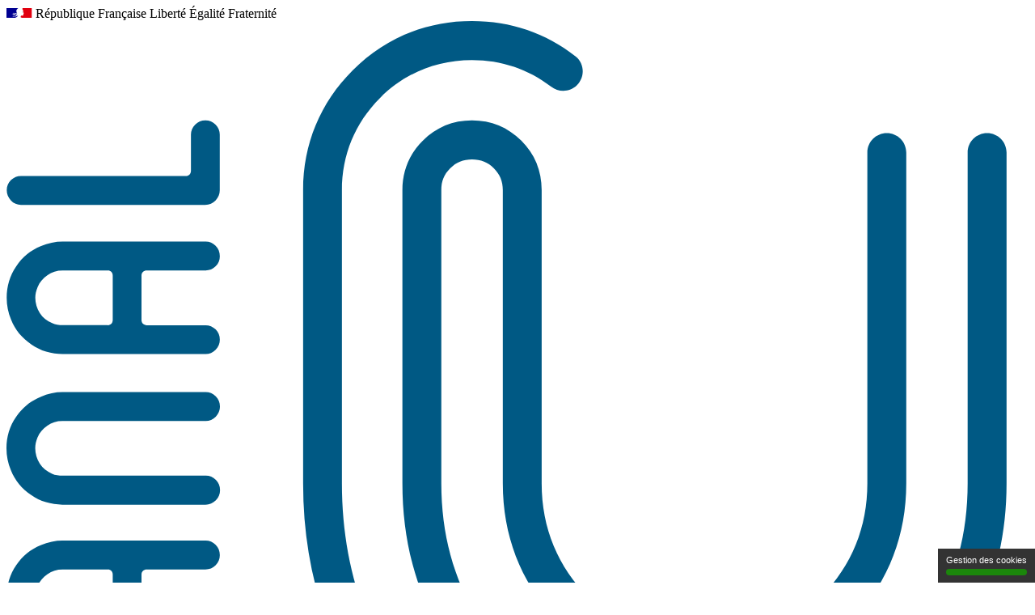

--- FILE ---
content_type: text/html; charset=UTF-8
request_url: https://www.canal-u.tv/contact/363/38743
body_size: 7597
content:
<!DOCTYPE html>
<html lang="fr" dir="ltr" prefix="og: https://ogp.me/ns#">
<head>
  <meta charset="utf-8" />
<link rel="canonical" href="https://www.canal-u.tv/contact/363/38743" />
<meta name="Generator" content="Drupal 10 (https://www.drupal.org)" />
<meta name="MobileOptimized" content="width" />
<meta name="HandheldFriendly" content="true" />
<meta name="viewport" content="width=device-width, initial-scale=1.0" />
<link rel="icon" href="/themes/custom/canalu/favicon.ico" type="image/vnd.microsoft.icon" />

    <title>Contacter la chaine Canal-U/ Uness / Médecine, Santé et Sport | Canal U</title>
    <link rel="stylesheet" media="all" href="/sites/default/files/css/css_tStK02PoCD4Yr35p4GyZp-D2Fd8QYyMw8hQPrNW1aYY.css?delta=0&amp;language=fr&amp;theme=canalu&amp;include=eJx1jcEKAyEMRH_I1k-S2WxwhWjExIP9-spCKT309ubNwBAaZMYsekAe5ktKy4FumxwUv_h0DGdMKj607U13uhAPGAcSmK0frmyGzPbJTc_d6eBNo0LKi4MxBl0JvSRMV9LahZ3jHx9smXO9b94agEhc" />
<link rel="stylesheet" media="all" href="/sites/default/files/css/css_G1UzGz3kZ_6XlHlXBMlzTCtG_V_h2Yph7XPXrmmyLKw.css?delta=1&amp;language=fr&amp;theme=canalu&amp;include=eJx1jcEKAyEMRH_I1k-S2WxwhWjExIP9-spCKT309ubNwBAaZMYsekAe5ktKy4FumxwUv_h0DGdMKj607U13uhAPGAcSmK0frmyGzPbJTc_d6eBNo0LKi4MxBl0JvSRMV9LahZ3jHx9smXO9b94agEhc" />
<link rel="stylesheet" media="print" href="/sites/default/files/css/css_We9j58apX8_CvdWagC_KkF1YLAkWd8vVNGLdr8W8shQ.css?delta=2&amp;language=fr&amp;theme=canalu&amp;include=eJx1jcEKAyEMRH_I1k-S2WxwhWjExIP9-spCKT309ubNwBAaZMYsekAe5ktKy4FumxwUv_h0DGdMKj607U13uhAPGAcSmK0frmyGzPbJTc_d6eBNo0LKi4MxBl0JvSRMV9LahZ3jHx9smXO9b94agEhc" />
<link rel="stylesheet" media="all" href="/sites/default/files/css/css_BuzXWEWjw0aiagQkl7nQYvXXQll-MZdjjK2OhhT9QRc.css?delta=3&amp;language=fr&amp;theme=canalu&amp;include=eJx1jcEKAyEMRH_I1k-S2WxwhWjExIP9-spCKT309ubNwBAaZMYsekAe5ktKy4FumxwUv_h0DGdMKj607U13uhAPGAcSmK0frmyGzPbJTc_d6eBNo0LKi4MxBl0JvSRMV9LahZ3jHx9smXO9b94agEhc" />

              <script>
          var _mtm = window._mtm = window._mtm || [];
          _mtm.push({'mtm.startTime': (new Date().getTime()), 'event': 'mtm.Start'});
          var d=document, g=d.createElement('script'), s=d.getElementsByTagName('script')[0];
          g.async=true; g.src='https://analytics.canal-u.tv/js/container_hRPwTl0X.js'; s.parentNode.insertBefore(g,s);
        </script>
                  <!-- Matomo -->
      <script>
        var _paq = window._paq = window._paq || [];
                _paq.push(['setCustomDimension', customDimensionId = 1, customDimensionValue = 'Non connecté']);
        _paq.push(['setCustomDimension', customDimensionId = 2, customDimensionValue = 'Aucun']);
                _paq.push(['trackPageView']);
        _paq.push(['enableLinkTracking']);
      </script>
      <!-- End Matomo Code -->
            
        </head>
<body
   class="canalu-node-contact-chaine-media path-contact page-node-type-chaine"
      data-background="#1D89DC"
        data-opacity="1"
  >
<a href="#main-content" class="visually-hidden focusable skip-link">
  Aller au contenu principal
</a>

  <div class="dialog-off-canvas-main-canvas" data-off-canvas-main-canvas>
    <div class="layout-container">

  <header role="banner">
      <div class="region region-header">
    <div class="logo-header block block-canalu-common block-canalu-common-logo-republique-header-block" id="block-canalulogorepubliqueheader">
  
    
      <div><img class="canalu-logo" src="/modules/custom/canalu_common/img/logo-republique.svg" alt="" />
<span class="republique">République Française</span>
<span class="devise">Liberté</span>
<span class="devise">Égalité</span>
<span class="devise">Fraternité</span>
</div>

  </div>
<div id="block-marquedusite" class="block block-system block-system-branding-block">
  
    
        <a href="/" rel="home" class="site-logo">
      <img src="/themes/custom/canalu/logo-v2.svg" alt="Accueil" />
    </a>
          <div class="site-slogan">Explorer Comprendre Partager</div>
  </div>
<div class="views-exposed-form block block-canalu-search block-canalu-search-header" data-drupal-selector="views-exposed-form-global-search-page" id="block-rechercheglobaleheader">
  
    
      <form action="/recherche" method="get" id="views-exposed-form-global-search-page--header" accept-charset="UTF-8">
  <div class="js-form-item form-item js-form-type-search-api-autocomplete form-type-search-api-autocomplete js-form-item-search-api-fulltext form-item-search-api-fulltext">
      <label for="edit-search-api-fulltext">Trouvez les vidéos par sujets, intervenants, ...</label>
        <input data-drupal-selector="edit-search-api-fulltext" data-search-api-autocomplete-search="global_search" class="form-autocomplete form-text" data-autocomplete-path="/search_api_autocomplete/global_search?display=page&amp;&amp;filter=search_api_fulltext" type="text" id="edit-search-api-fulltext" name="search_api_fulltext" value="" size="30" maxlength="128" placeholder="Trouvez les vidéos par sujets, intervenants, ..." />

        </div>
<input style="display: none;" type="submit" name="op" class="button js-form-submit form-submit" />


</form>

  </div>
<div class="mon-compte block block-canalu-user block-canalu-user-mon-compte-block" id="block-canalumoncompte">
  
    
      <div><div class="text"></div>
<a href="/user/login" class="open-modal-connexion">Mon compte</a><div class="modal-connexion" id="modal-connexion" role="dialog" aria-labelledby="modal-connexion-title" aria-modal="true"><button class="modal-close-btn" type="button" aria-label="Fermer la fenêtre de connexion"></button>
<p class="modal-title" id="modal-connexion-title">Mon compte</p>
<div class="modal-title-variant">Vous devez être connecté</div>
<form class="user-login-form" data-drupal-selector="user-login-form" action="/contact/363/38743" method="post" id="user-login-form" accept-charset="UTF-8">
  <div class="js-form-item form-item js-form-type-email form-type-email js-form-item-name form-item-name">
      <label for="edit-name" class="js-form-required form-required">E-mail</label>
        <input aria-describedby="name-error" data-drupal-selector="edit-name" type="email" id="edit-name" name="name" value="" size="60" maxlength="60" placeholder="E-mail" class="form-email required" required="required" aria-required="true" />

        </div>
<input autocomplete="off" data-drupal-selector="form-yi3tjxiictswxo2vdjfkmet4twaybdd-zymiivrfpk" type="hidden" name="form_build_id" value="form-yI3tJXiIcTsWXo2VDjfkmeT4TWaYbDD_-ZyMiIVRfPk" />
<input data-drupal-selector="edit-user-login-form" type="hidden" name="form_id" value="user_login_form" />
<div class="wrapper-password js-form-wrapper form-wrapper" data-drupal-selector="edit-pass" id="edit-pass"><div class="js-form-item form-item js-form-type-password form-type-password js-form-item-pass form-item-pass">
      <label for="edit-pass--2" class="js-form-required form-required">Mot de passe</label>
        <input autocomplete="current-password" data-drupal-selector="edit-pass" type="password" id="edit-pass--2" name="pass" size="60" maxlength="128" placeholder="Mot de passe" class="form-text required" required="required" aria-required="true" />

        </div>
<div class="js-form-item form-item js-form-type-checkbox form-type-checkbox js-form-item-show-pass form-item-show-pass">
        <input class="show-password form-checkbox" data-drupal-selector="edit-show-pass" type="checkbox" id="edit-show-pass" name="show-pass" value="1" />

        <label for="edit-show-pass" class="option">Voir le mot de passe.</label>
      </div>
<div class="pass-restrictions js-form-wrapper form-wrapper" data-drupal-selector="edit-pass-restrictions" id="edit-pass-restrictions"><p class="title" data-drupal-selector="edit-title">Constitution du mot de passe :</p>
<div class="item-list"><ul class="text" data-drupal-selector="edit-list"><li>8 caractères min.</li></ul></div></div>
</div>
<a href="/user/password" class="forgot-pwd">Mot de passe oublié ?</a><div data-drupal-selector="edit-actions" class="form-actions js-form-wrapper form-wrapper" id="edit-actions--4"><input data-drupal-selector="edit-submit" type="submit" id="edit-submit" name="op" value="Se connecter" class="button js-form-submit form-submit" />
</div>

</form>
<div class="modal-inscription"><p class="title">Pas encore inscrit ?</p>
<div class="item-list"><ul class="text"><li>Abonnez-vous à vos chaînes, disciplines et intervenants préférés</li><li>Créez, gérez et partagez vos playlists</li><li>Sauvegardez vos vidéos, podcasts, collections et dossiers favoris</li></ul></div><a href="/user/register" class="button">S'inscrire</a></div>
<a href="/contact?objet=demande_creation" class="creer-chaine">Créer une chaîne</a></div>
</div>

  </div>
<div id="block-canalumenuprincipal" class="block block-canalu-common block-canalu-common-menu-principal-block">
  
    
      <div class="menu-thematiques"><span tabindex="0" role="button" aria-controls="liste-thematiques" aria-haspopup="true" aria-expanded="false">Thématiques</span><div class="item-list"><ul class="liste-thematiques" aria-modal="true" role="modal"><li><a href="/thematiques/eco-gestion" class="item-thematique discipline-bleu" hreflang="fr">Economie et Gestion</a></li><li><a href="/thematiques/edd" class="item-thematique discipline-green" hreflang="fr">Environnement et développement durable</a></li><li><a href="/thematiques/lettres-arts-langues-civi" class="item-thematique discipline-pink" hreflang="fr">Lettres, arts, langues et civilisations</a></li><li><a href="/thematiques/sante-sport" class="item-thematique discipline-orange" hreflang="fr">Sciences de la santé et du sport</a></li><li><a href="/thematiques/sciences-fondamentales-appliquees" class="item-thematique discipline-red" hreflang="fr">Sciences fondamentales et appliquées</a></li><li><a href="/thematiques/shs-education-info" class="item-thematique discipline-purple" hreflang="fr">Sciences humaines, sociales, de l’éducation et de l’information</a></li><li><a href="/thematiques/sciences-juridiques-politiques" class="item-thematique discipline-olive" hreflang="fr">Sciences juridiques et politiques</a></li></ul></div></div>
<a href="/chaines" class="menu-chaines">Chaines</a><a href="/intervenants" class="menu-intervenants">Intervenants</a>
  </div>

  </div>

  </header>

  

    <div class="region region-breadcrumb">
    <div id="block-filsdariane" class="block block-system block-system-breadcrumb-block">
  
    
        <nav class="breadcrumb" role="navigation" aria-labelledby="system-breadcrumb">
    <div id="system-breadcrumb" class="visually-hidden">Fil d'Ariane</div>
    <ol>
          <li>
                  <a href="/">Accueil</a>
              </li>
        </ol>
  </nav>

  </div>

  </div>


    <div class="region region-highlighted">
    <div data-drupal-messages-fallback class="hidden"></div>

  </div>


  <main role="main">
    <a id="main-content" tabindex="-1"></a>
    
    <div class="layout-content">
                <div class="region region-content">
    <div id="block-titredepage" class="block block-core block-page-title-block">
  
    
      
  <h1 class="page-title">Contacter la chaine Canal-U/ Uness / Médecine, Santé et Sport</h1>


  </div>
<div id="block-contenudelapageprincipale" class="block block-system block-system-main-block">
  
    
      <form class="canalu-form-chaine" data-drupal-selector="canalu-form-chaine" action="/contact/363/38743" method="post" id="canalu-form-chaine" accept-charset="UTF-8">
  <div class="wrapper-header js-form-wrapper form-wrapper" data-drupal-selector="edit-header" id="edit-header"><div class="wrapper-left js-form-wrapper form-wrapper" data-drupal-selector="edit-left" id="edit-left">
<article data-drupal-selector="edit-logo" class="node node--type-chaine node--view-mode-image">
      <div class="node__content">
      
            <div class="field field--name-field-media-image field--type-image field--label-hidden field__item">  <a href="/chaines/canal-u-medecine" hreflang="fr"><img loading="lazy" src="/sites/default/files/styles/logo_chaine_contenu/public/medias/images/chaine/2025/11/Logo%20Uness%20Cala%20U%20Bleu.png?itok=6gGo-d5r" width="140" height="81" alt="Uness" class="image-style-logo-chaine-contenu" />

</a>
</div>
      
    </div>
    </article>
</div>
<div class="wrapper-left js-form-wrapper form-wrapper" data-drupal-selector="edit-right" id="edit-right"><div class="title" data-drupal-selector="edit-title">Canal-U/ Uness / Médecine, Santé et Sport</div>
</div>
</div>
<h1 class="title" data-drupal-selector="edit-title">Contacter la chaine Canal-U/ Uness / Médecine, Santé et Sport</h1>
<div class="js-form-item form-item js-form-type-email form-type-email js-form-item-mail form-item-mail">
      <label for="edit-mail" class="js-form-required form-required">Votre adresse mail</label>
        <input data-drupal-selector="edit-mail" type="email" id="edit-mail" name="mail" value="" size="60" maxlength="254" placeholder="Votre adresse mail" class="form-email required" required="required" aria-required="true" />

        </div>
<div class="js-form-item form-item js-form-type-select form-type-select js-form-item-objet form-item-objet">
      <label for="edit-objet" class="js-form-required form-required">Objet</label>
        <select data-drupal-selector="edit-objet" id="edit-objet" name="objet" class="form-select required" required="required" aria-required="true"><option value="" selected="selected">- Sélectionner -</option><option value="contact_admin_chaine">Contacter l&#039;administrateur de la chaine</option><option value="contact_intervenant">Contacter un intervenant</option><option value="demande_droit_video">Demande d&#039;information sur les droits d&#039;utilisation des vidéos</option><option value="signaler_probleme_video">Signaler un problème sur une vidéo</option><option value="signaler_contenu">Signaler un contenu sensible ou inapproprié</option><option value="autre">Autre</option></select>
        </div>
<div class="js-form-item form-item js-form-type-textarea form-type-textarea js-form-item-message form-item-message">
      <label for="edit-message" class="js-form-required form-required">Votre message</label>
        <div class="form-textarea-wrapper">
  <textarea data-drupal-selector="edit-message" id="edit-message" name="message" rows="5" cols="60" placeholder="Votre message" class="form-textarea required resize-vertical" required="required" aria-required="true"></textarea>
</div>

        </div>
<div class="wrpper-information">Votre message sera réceptionné par l'administrateur de la chaine. Après modération et selon l'appréciation de l'administrateur, il sera transmis dans les meilleurs délais au destinataire que vous souhaitez contacter.</div>

                    <fieldset  data-drupal-selector="edit-captcha" class="captcha captcha-type-challenge--math">
          <legend class="captcha__title js-form-required form-required">
            CAPTCHA
          </legend>
                  <div class="captcha__element">
            <input data-drupal-selector="edit-captcha-sid" type="hidden" name="captcha_sid" value="13430883" />
<input data-drupal-selector="edit-captcha-token" type="hidden" name="captcha_token" value="qYAZ5hU9_dBp3MzxnIHFdUhYGhAydIG_SVnMV-IjWH4" />
<div class="js-form-item form-item js-form-type-textfield form-type-textfield js-form-item-captcha-response form-item-captcha-response">
      <label for="edit-captcha-response" class="js-form-required form-required">Question mathématique</label>
        <span class="field-prefix">10 + 4 =</span>
      <input autocomplete="off" data-drupal-selector="edit-captcha-response" aria-describedby="edit-captcha-response--description" type="text" id="edit-captcha-response" name="captcha_response" value="" size="4" maxlength="2" class="form-text required" required="required" aria-required="true" />

            <div id="edit-captcha-response--description" class="description">
      Résoudre cette question mathématique et saisir le résultat. Ex. pour 1+3, saisir 4.
    </div>
  </div>

          </div>
                      <div class="captcha__description description">Cette question sert à vérifier si vous êtes un visiteur humain ou non afin d&#039;éviter les soumissions de pourriel (spam) automatisées.</div>
                          </fieldset>
            <input class="submit-filters button js-form-submit form-submit" data-drupal-selector="edit-submit" type="submit" id="edit-submit" name="op" value="Envoyer" />
<input autocomplete="off" data-drupal-selector="form-c71jt8q7zzyiotzkdphwe7bfpjyfpgm5lxoi4rv4ef4" type="hidden" name="form_build_id" value="form-C71jT8Q7ZZYIoTzKdPHwe7bFpJyFpGm5lxOi4Rv4EF4" />
<input data-drupal-selector="edit-canalu-form-chaine" type="hidden" name="form_id" value="canalu_form_chaine" />
<input data-drupal-selector="edit-honeypot-time" type="hidden" name="honeypot_time" value="bt9l9w1U3bG9ICz7QkzDusEsst10g2UU5wPJtgQOThY" />
<div class="url-textfield js-form-wrapper form-wrapper" style="display: none !important;"><div class="js-form-item form-item js-form-type-textfield form-type-textfield js-form-item-url form-item-url">
      <label for="edit-url">Leave this field blank</label>
        <input autocomplete="off" data-drupal-selector="edit-url" type="text" id="edit-url" name="url" value="" size="20" maxlength="128" class="form-text" />

        </div>
</div>

</form>

  </div>

  </div>

          </div>
    
  </main>

      <footer role="contentinfo">
        <div class="region region-footer">
    <div class="logos-pied-de-page block block-canalu-common block-canalu-common-logos-pied-de-page-block" id="block-canalulogospieddepage">
  
    
      <div><img alt="Fondation Maison des Sciences de l&#039;Homme" class="canalu-logo" src="/modules/custom/canalu_common/img/logo-fmsh.png" />
</div>

  </div>
<div class="pied-de-page block block-canalu-common block-canalu-common-menu-pied-de-page-block" id="block-canalumenupieddepage">
  
    
      <div>
              <ul class="menu">
                    <li class="menu-item">
        <a href="/qui-sommes-nous" data-drupal-link-system-path="node/112369">Qui sommes-nous</a>
              </li>
                <li class="menu-item">
        <a href="/aide" data-drupal-link-system-path="node/112450">Aide</a>
              </li>
                <li class="menu-item">
        <a href="https://www.canal-u.tv/node/132468">Accessibilité : partiellement conforme</a>
              </li>
        </ul>
  


              <ul class="menu">
                    <li class="menu-item">
        <a href="/contact" data-drupal-link-system-path="contact">Contact</a>
              </li>
                <li class="menu-item">
        <a href="/creer_chaine" data-drupal-link-system-path="node/112998">Créer une chaine</a>
              </li>
                <li class="menu-item">
        <a href="/conditions-generales-utilisations" data-drupal-link-system-path="node/253">CGU</a>
              </li>
        </ul>
  


              <ul class="menu">
                    <li class="menu-item">
        <a href="/thematiques/rss" data-drupal-link-system-path="thematiques/rss">Flux RSS</a>
              </li>
                <li class="menu-item">
        <a href="https://www.canal-u.tv/node/136224">Les thématiques</a>
              </li>
                <li class="menu-item">
        <a href="https://www.canal-u.tv/node/161614">Entrepôt OAI</a>
              </li>
        </ul>
  

</div>

  </div>
<div class="menu-complementaire block block-canalu-common block-canalu-common-menu-complementaire-block" id="block-canalumenucomplementaire">
  
    
      <div class="item-list"><ul><li><a href="https://www.facebook.com/Canal-U-114084815327182/" class="facebook item Facebook" title="Canal-U - Accueil | Facebook">Facebook</a></li><li><a href="https://bsky.app/profile/canal-u.bsky.social" class="bluesky item">Bluesky</a></li><li><a href="https://www.instagram.com/canalu_sciences/" class="instagram item">Instagram</a></li><li><a href="https://fr.linkedin.com/company/canal-u" class="linkedin item">LinkedIn</a></li><li><a href="https://www.canal-u.tv/user/register" class="item">Créer un compte</a></li></ul></div>
  </div>

  </div>

    </footer>
    <button class="to-top">Retour en haut de page</button>

</div>
  </div>


<script type="application/json" data-drupal-selector="drupal-settings-json">{"path":{"baseUrl":"\/","pathPrefix":"","currentPath":"contact\/363\/38743","currentPathIsAdmin":false,"isFront":false,"currentLanguage":"fr"},"pluralDelimiter":"\u0003","suppressDeprecationErrors":true,"ajaxPageState":{"libraries":"eJx1jUEOgzAMBD8UyJMiY1yI5MRR7LSlr28ERS2HHizN7qxkhAzc_MIyAQ9qG8e8ONzbYID-i2O_0zSl6pPMwAElZ3pGyd0VwxX8BEoOGVS3CydShYX0zFnm7qRSp5qA44ucElRcA5QYoJmgpMJk5P_0Tjc1Ssebe6SHXnS4RTaq6ufaCvC4L4bfxfBZvAExoWfU","theme":"canalu","theme_token":null},"ajaxTrustedUrl":{"form_action_p_pvdeGsVG5zNF_XLGPTvYSKCf43t8qZYSwcfZl2uzM":true,"\/recherche":true},"canalu_tac":{"matomo_id":"1","matomo_host":"https:\/\/analytics.canal-u.tv\/","url_cgu":"\/conditions-generales-utilisations"},"search_api_autocomplete":{"global_search":{"auto_submit":true}},"user":{"uid":0,"permissionsHash":"5113eed53ba24cfd719e8dcb0466daa6b1c4e1f477cc30f124d6ec395f4d8561"}}</script>
<script src="/sites/default/files/js/js_L7di4MLSrYvTGQdYAA50P1b-K3GacRNyWIs_F6dsLaE.js?scope=footer&amp;delta=0&amp;language=fr&amp;theme=canalu&amp;include=eJx1ikEOwjAMBD-U1E-yjGtKJDeOYqfA70EVVeHAYaXVzDBV0gGL2oU0ezy11CXxTjGI4bzTe4cZLh1Wm0mRrVZ5FKvJhTrfkFpBGmFsa1MJgT88bUXu_oPwWjSkO8x9NNJpL_J3kT_FCzOvSUM"></script>
<script src="/modules/custom/canalu_tac/js/tarteaucitron/tarteaucitron.js?v=1.4"></script>
<script src="/modules/custom/canalu_tac/js/tarteaucitron.services.js?v=1.4"></script>
<script src="/sites/default/files/js/js_NWAvGOmsZNiiLKUJEkRLGU6FwLUmsJg0U99dx3Hlarc.js?scope=footer&amp;delta=3&amp;language=fr&amp;theme=canalu&amp;include=eJx1ikEOwjAMBD-U1E-yjGtKJDeOYqfA70EVVeHAYaXVzDBV0gGL2oU0ezy11CXxTjGI4bzTe4cZLh1Wm0mRrVZ5FKvJhTrfkFpBGmFsa1MJgT88bUXu_oPwWjSkO8x9NNJpL_J3kT_FCzOvSUM"></script>

</body>
</html>
